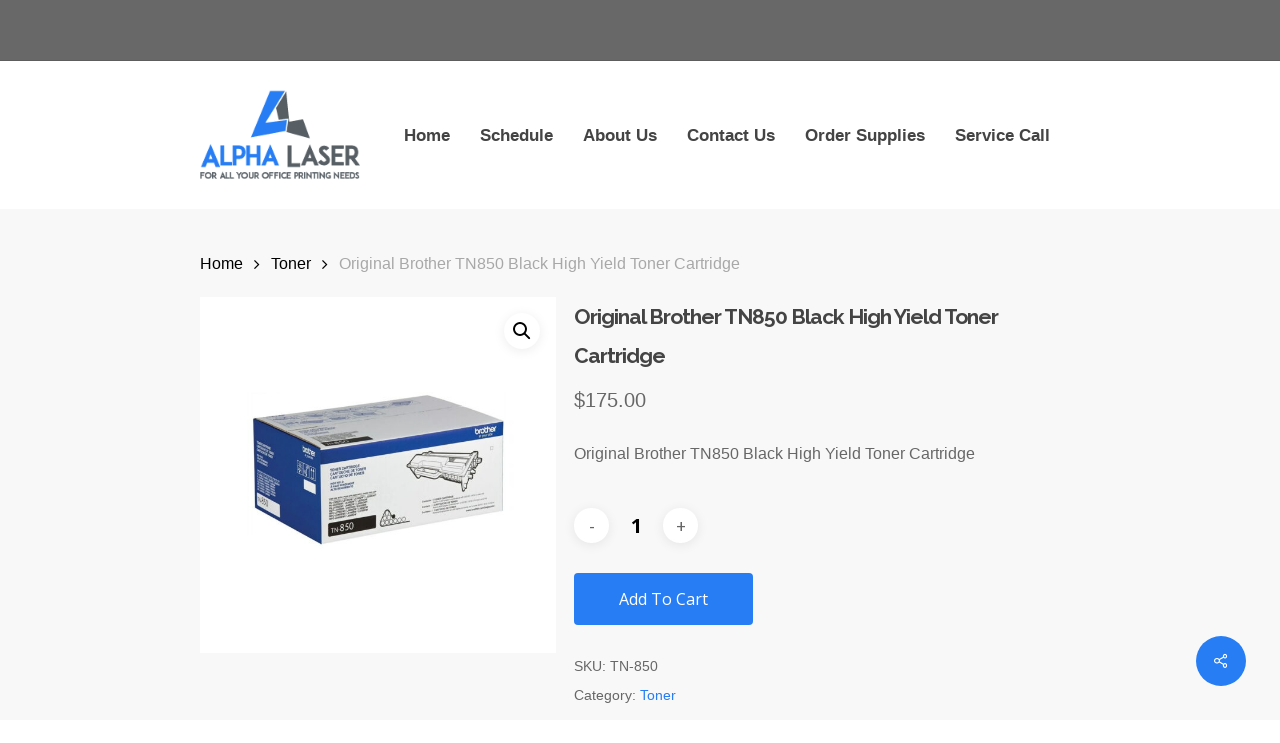

--- FILE ---
content_type: text/html; charset=UTF-8
request_url: https://alphalaser.ca/product/original-brother-tn850-black-high-yield-toner-cartridge/
body_size: 16731
content:
<!doctype html>
<html lang="en-US" class="no-js">
<head>
	<meta charset="UTF-8">
	<meta name="viewport" content="width=device-width, initial-scale=1, maximum-scale=1, user-scalable=0" /><meta name='robots' content='index, follow, max-image-preview:large, max-snippet:-1, max-video-preview:-1' />
<script>window._wca = window._wca || [];</script>

	<!-- This site is optimized with the Yoast SEO plugin v23.1 - https://yoast.com/wordpress/plugins/seo/ -->
	<title>Original Brother TN850 Black High Yield Toner Cartridge - Alpha Laser</title>
	<link rel="canonical" href="https://alphalaser.ca/product/original-brother-tn850-black-high-yield-toner-cartridge/" />
	<meta property="og:locale" content="en_US" />
	<meta property="og:type" content="article" />
	<meta property="og:title" content="Original Brother TN850 Black High Yield Toner Cartridge - Alpha Laser" />
	<meta property="og:description" content="Original Brother TN850 Black High Yield Toner Cartridge" />
	<meta property="og:url" content="https://alphalaser.ca/product/original-brother-tn850-black-high-yield-toner-cartridge/" />
	<meta property="og:site_name" content="Alpha Laser" />
	<meta property="article:modified_time" content="2021-03-10T16:17:10+00:00" />
	<meta property="og:image" content="https://alphalaser.ca/wp/wp-content/uploads/2021/01/TN-850.jpg" />
	<meta property="og:image:width" content="1400" />
	<meta property="og:image:height" content="1400" />
	<meta property="og:image:type" content="image/jpeg" />
	<meta name="twitter:card" content="summary_large_image" />
	<script type="application/ld+json" class="yoast-schema-graph">{"@context":"https://schema.org","@graph":[{"@type":"WebPage","@id":"https://alphalaser.ca/product/original-brother-tn850-black-high-yield-toner-cartridge/","url":"https://alphalaser.ca/product/original-brother-tn850-black-high-yield-toner-cartridge/","name":"Original Brother TN850 Black High Yield Toner Cartridge - Alpha Laser","isPartOf":{"@id":"https://alphalaser.ca/#website"},"primaryImageOfPage":{"@id":"https://alphalaser.ca/product/original-brother-tn850-black-high-yield-toner-cartridge/#primaryimage"},"image":{"@id":"https://alphalaser.ca/product/original-brother-tn850-black-high-yield-toner-cartridge/#primaryimage"},"thumbnailUrl":"https://alphalaser.ca/wp/wp-content/uploads/2021/01/TN-850.jpg","datePublished":"2021-01-16T20:37:21+00:00","dateModified":"2021-03-10T16:17:10+00:00","breadcrumb":{"@id":"https://alphalaser.ca/product/original-brother-tn850-black-high-yield-toner-cartridge/#breadcrumb"},"inLanguage":"en-US","potentialAction":[{"@type":"ReadAction","target":["https://alphalaser.ca/product/original-brother-tn850-black-high-yield-toner-cartridge/"]}]},{"@type":"ImageObject","inLanguage":"en-US","@id":"https://alphalaser.ca/product/original-brother-tn850-black-high-yield-toner-cartridge/#primaryimage","url":"https://alphalaser.ca/wp/wp-content/uploads/2021/01/TN-850.jpg","contentUrl":"https://alphalaser.ca/wp/wp-content/uploads/2021/01/TN-850.jpg","width":1400,"height":1400},{"@type":"BreadcrumbList","@id":"https://alphalaser.ca/product/original-brother-tn850-black-high-yield-toner-cartridge/#breadcrumb","itemListElement":[{"@type":"ListItem","position":1,"name":"Home","item":"https://alphalaser.ca/"},{"@type":"ListItem","position":2,"name":"Shop","item":"https://alphalaser.ca/shop/"},{"@type":"ListItem","position":3,"name":"Original Brother TN850 Black High Yield Toner Cartridge"}]},{"@type":"WebSite","@id":"https://alphalaser.ca/#website","url":"https://alphalaser.ca/","name":"Alpha Laser","description":"For all your office printing needs.","potentialAction":[{"@type":"SearchAction","target":{"@type":"EntryPoint","urlTemplate":"https://alphalaser.ca/?s={search_term_string}"},"query-input":"required name=search_term_string"}],"inLanguage":"en-US"}]}</script>
	<!-- / Yoast SEO plugin. -->


<link rel='dns-prefetch' href='//stats.wp.com' />
<link rel='dns-prefetch' href='//fonts.googleapis.com' />
<link rel="alternate" type="application/rss+xml" title="Alpha Laser &raquo; Feed" href="https://alphalaser.ca/feed/" />
<link rel="alternate" type="application/rss+xml" title="Alpha Laser &raquo; Comments Feed" href="https://alphalaser.ca/comments/feed/" />
<script type="text/javascript">
/* <![CDATA[ */
window._wpemojiSettings = {"baseUrl":"https:\/\/s.w.org\/images\/core\/emoji\/15.0.3\/72x72\/","ext":".png","svgUrl":"https:\/\/s.w.org\/images\/core\/emoji\/15.0.3\/svg\/","svgExt":".svg","source":{"concatemoji":"https:\/\/alphalaser.ca\/wp\/wp-includes\/js\/wp-emoji-release.min.js?ver=6.6.4"}};
/*! This file is auto-generated */
!function(i,n){var o,s,e;function c(e){try{var t={supportTests:e,timestamp:(new Date).valueOf()};sessionStorage.setItem(o,JSON.stringify(t))}catch(e){}}function p(e,t,n){e.clearRect(0,0,e.canvas.width,e.canvas.height),e.fillText(t,0,0);var t=new Uint32Array(e.getImageData(0,0,e.canvas.width,e.canvas.height).data),r=(e.clearRect(0,0,e.canvas.width,e.canvas.height),e.fillText(n,0,0),new Uint32Array(e.getImageData(0,0,e.canvas.width,e.canvas.height).data));return t.every(function(e,t){return e===r[t]})}function u(e,t,n){switch(t){case"flag":return n(e,"\ud83c\udff3\ufe0f\u200d\u26a7\ufe0f","\ud83c\udff3\ufe0f\u200b\u26a7\ufe0f")?!1:!n(e,"\ud83c\uddfa\ud83c\uddf3","\ud83c\uddfa\u200b\ud83c\uddf3")&&!n(e,"\ud83c\udff4\udb40\udc67\udb40\udc62\udb40\udc65\udb40\udc6e\udb40\udc67\udb40\udc7f","\ud83c\udff4\u200b\udb40\udc67\u200b\udb40\udc62\u200b\udb40\udc65\u200b\udb40\udc6e\u200b\udb40\udc67\u200b\udb40\udc7f");case"emoji":return!n(e,"\ud83d\udc26\u200d\u2b1b","\ud83d\udc26\u200b\u2b1b")}return!1}function f(e,t,n){var r="undefined"!=typeof WorkerGlobalScope&&self instanceof WorkerGlobalScope?new OffscreenCanvas(300,150):i.createElement("canvas"),a=r.getContext("2d",{willReadFrequently:!0}),o=(a.textBaseline="top",a.font="600 32px Arial",{});return e.forEach(function(e){o[e]=t(a,e,n)}),o}function t(e){var t=i.createElement("script");t.src=e,t.defer=!0,i.head.appendChild(t)}"undefined"!=typeof Promise&&(o="wpEmojiSettingsSupports",s=["flag","emoji"],n.supports={everything:!0,everythingExceptFlag:!0},e=new Promise(function(e){i.addEventListener("DOMContentLoaded",e,{once:!0})}),new Promise(function(t){var n=function(){try{var e=JSON.parse(sessionStorage.getItem(o));if("object"==typeof e&&"number"==typeof e.timestamp&&(new Date).valueOf()<e.timestamp+604800&&"object"==typeof e.supportTests)return e.supportTests}catch(e){}return null}();if(!n){if("undefined"!=typeof Worker&&"undefined"!=typeof OffscreenCanvas&&"undefined"!=typeof URL&&URL.createObjectURL&&"undefined"!=typeof Blob)try{var e="postMessage("+f.toString()+"("+[JSON.stringify(s),u.toString(),p.toString()].join(",")+"));",r=new Blob([e],{type:"text/javascript"}),a=new Worker(URL.createObjectURL(r),{name:"wpTestEmojiSupports"});return void(a.onmessage=function(e){c(n=e.data),a.terminate(),t(n)})}catch(e){}c(n=f(s,u,p))}t(n)}).then(function(e){for(var t in e)n.supports[t]=e[t],n.supports.everything=n.supports.everything&&n.supports[t],"flag"!==t&&(n.supports.everythingExceptFlag=n.supports.everythingExceptFlag&&n.supports[t]);n.supports.everythingExceptFlag=n.supports.everythingExceptFlag&&!n.supports.flag,n.DOMReady=!1,n.readyCallback=function(){n.DOMReady=!0}}).then(function(){return e}).then(function(){var e;n.supports.everything||(n.readyCallback(),(e=n.source||{}).concatemoji?t(e.concatemoji):e.wpemoji&&e.twemoji&&(t(e.twemoji),t(e.wpemoji)))}))}((window,document),window._wpemojiSettings);
/* ]]> */
</script>
<style id='wp-emoji-styles-inline-css' type='text/css'>

	img.wp-smiley, img.emoji {
		display: inline !important;
		border: none !important;
		box-shadow: none !important;
		height: 1em !important;
		width: 1em !important;
		margin: 0 0.07em !important;
		vertical-align: -0.1em !important;
		background: none !important;
		padding: 0 !important;
	}
</style>
<link rel='stylesheet' id='wp-block-library-css' href='https://alphalaser.ca/wp/wp-includes/css/dist/block-library/style.min.css?ver=6.6.4' type='text/css' media='all' />
<link rel='stylesheet' id='mediaelement-css' href='https://alphalaser.ca/wp/wp-includes/js/mediaelement/mediaelementplayer-legacy.min.css?ver=4.2.17' type='text/css' media='all' />
<link rel='stylesheet' id='wp-mediaelement-css' href='https://alphalaser.ca/wp/wp-includes/js/mediaelement/wp-mediaelement.min.css?ver=6.6.4' type='text/css' media='all' />
<style id='wp-mediaelement-inline-css' type='text/css'>
body .mejs-container .mejs-controls >.mejs-horizontal-volume-slider{height:26px;width:56px;position:relative;display:block;float:left;}.mejs-controls .mejs-horizontal-volume-slider .mejs-horizontal-volume-total{background:rgba(255,255,255,.33)}.mejs-controls .mejs-button button:focus{outline:none}body[data-button-style*="_rounded"] .mejs-button>button,body[data-button-style^="rounded"] .mejs-controls .mejs-pause button,body .mejs-controls .mejs-pause{border-radius:0!important;}video,audio{visibility:hidden}.mejs-controls .mejs-time-rail .mejs-time-loaded{background-color:rgba(255,255,255,0.3)!important}.mejs-video .mejs-controls .mejs-time-rail{padding-top:12px}.mejs-audio .mejs-controls .mejs-time-rail{padding-top:11px}.mejs-video .mejs-controls .mejs-time-rail .mejs-time-current,.mejs-video .mejs-controls .mejs-time-rail span,.mejs-video .mejs-controls .mejs-time-rail a,.mejs-video .mejs-controls .mejs-time-rail .mejs-time-loaded{height:8px}.mejs-audio .mejs-controls .mejs-time-rail .mejs-time-current,.mejs-audio .mejs-controls .mejs-time-rail span,.mejs-audio .mejs-controls .mejs-time-rail a,.mejs-audio .mejs-controls .mejs-time-rail .mejs-time-loaded{height:8px}#ajax-content-wrap .mejs-container{background-color:transparent;background-image:none!important}.wp-video{margin-bottom:20px;}.wp-video,.mejs-container .mejs-poster img{max-width:none!important;width:100%!important}.wp-video-shortcode.mejs-container .mejs-poster img{visibility:hidden;display:block;margin-bottom:0;}.mejs-container-fullscreen .mejs-poster img{height:100%!important}body .mejs-poster{background-size:cover}body .mejs-container .mejs-controls .mejs-time{opacity:0.8;}body .mejs-controls button{transition:opacity 0.15s ease}body .mejs-controls button:hover,.mejs-controls .mejs-fullscreen-button:hover button{opacity:0.8}#ajax-content-wrap .mejs-controls .mejs-time-rail .mejs-time-total{background-color:rgba(255,255,255,0.25)}.mejs-controls .mejs-horizontal-volume-slider .mejs-horizontal-volume-current{background:transparent!important}body .mejs-controls .mejs-button button{font-size:18px;color:#fff;width:auto;position:relative;display:inline-block;}body .mejs-controls .mejs-button:not(.mejs-replay) button{background-image:none}body .mejs-controls .mejs-button.mejs-replay button{width:20px;}body .mejs-controls button:before{text-decoration:inherit;display:inline-block;speak:none}body .mejs-controls .mejs-play button:before{content:"\e052"}body .mejs-controls .mejs-mute button:before{content:"\e098"}body .mejs-controls .mejs-unmute button:before{content:"\e099"}body .mejs-controls .mejs-fullscreen-button button:before{content:"\e110";font-size:17px}body .mejs-controls .mejs-fullscreen-button.mejs-unfullscreen button:before{content:"\e111"}body .mejs-button.mejs-volume-button{margin-left:5px}body .mejs-controls .mejs-pause{top:2px;left:2px;position:relative;}body .mejs-controls .mejs-pause button{border-left:3px solid #fff;border-right:3px solid #fff;width:9px;height:12px;right:3px;top:2px}#ajax-content-wrap .mejs-container.mejs-audio{height:44px!important;background-color:rgba(0,0,0,1)}#ajax-content-wrap .mejs-container.mejs-audio .mejs-playpause-button{margin-left:0;}body .mejs-container.mejs-audio .mejs-controls{height:42px}body .mejs-container:not(.mejs-audio) .mejs-controls:before{background:linear-gradient(rgba(255,255,255,0) -2%,rgba(0,0,0,0) 35%,rgba(0,0,0,0.04) 44%,rgba(0,0,0,0.8) 100%,rgba(0,0,0,0.6) 100%);position:absolute;bottom:0;left:0;width:100%;height:400%;z-index:11;border-radius:4px;content:" "}body .mfp-wrap .mfp-content .mejs-container:not(.mejs-audio) .mejs-controls:before{border-radius:0;}body .mejs-container .mejs-controls >*{z-index:100;position:relative}body .mejs-container .mejs-controls{background:none!important;height:50px}#ajax-content-wrap .mejs-playpause-button{margin-left:20px}#ajax-content-wrap .mejs-fullscreen-button{margin-right:20px}body .mejs-video .mejs-controls .mejs-time-rail .mejs-time-float{color:#fff;border:none;background-color:transparent}body .mejs-controls .mejs-time-rail .mejs-time-float-corner{border-color:transparent transparent}body .mejs-audio .mejs-controls .mejs-time-rail .mejs-time-float{border:none;background-color:#fff;height:15px;box-shadow:0 2px 12px rgba(0,0,0,0.25)}
</style>
<style id='jetpack-sharing-buttons-style-inline-css' type='text/css'>
.jetpack-sharing-buttons__services-list{display:flex;flex-direction:row;flex-wrap:wrap;gap:0;list-style-type:none;margin:5px;padding:0}.jetpack-sharing-buttons__services-list.has-small-icon-size{font-size:12px}.jetpack-sharing-buttons__services-list.has-normal-icon-size{font-size:16px}.jetpack-sharing-buttons__services-list.has-large-icon-size{font-size:24px}.jetpack-sharing-buttons__services-list.has-huge-icon-size{font-size:36px}@media print{.jetpack-sharing-buttons__services-list{display:none!important}}.editor-styles-wrapper .wp-block-jetpack-sharing-buttons{gap:0;padding-inline-start:0}ul.jetpack-sharing-buttons__services-list.has-background{padding:1.25em 2.375em}
</style>
<style id='global-styles-inline-css' type='text/css'>
:root{--wp--preset--aspect-ratio--square: 1;--wp--preset--aspect-ratio--4-3: 4/3;--wp--preset--aspect-ratio--3-4: 3/4;--wp--preset--aspect-ratio--3-2: 3/2;--wp--preset--aspect-ratio--2-3: 2/3;--wp--preset--aspect-ratio--16-9: 16/9;--wp--preset--aspect-ratio--9-16: 9/16;--wp--preset--color--black: #000000;--wp--preset--color--cyan-bluish-gray: #abb8c3;--wp--preset--color--white: #ffffff;--wp--preset--color--pale-pink: #f78da7;--wp--preset--color--vivid-red: #cf2e2e;--wp--preset--color--luminous-vivid-orange: #ff6900;--wp--preset--color--luminous-vivid-amber: #fcb900;--wp--preset--color--light-green-cyan: #7bdcb5;--wp--preset--color--vivid-green-cyan: #00d084;--wp--preset--color--pale-cyan-blue: #8ed1fc;--wp--preset--color--vivid-cyan-blue: #0693e3;--wp--preset--color--vivid-purple: #9b51e0;--wp--preset--gradient--vivid-cyan-blue-to-vivid-purple: linear-gradient(135deg,rgba(6,147,227,1) 0%,rgb(155,81,224) 100%);--wp--preset--gradient--light-green-cyan-to-vivid-green-cyan: linear-gradient(135deg,rgb(122,220,180) 0%,rgb(0,208,130) 100%);--wp--preset--gradient--luminous-vivid-amber-to-luminous-vivid-orange: linear-gradient(135deg,rgba(252,185,0,1) 0%,rgba(255,105,0,1) 100%);--wp--preset--gradient--luminous-vivid-orange-to-vivid-red: linear-gradient(135deg,rgba(255,105,0,1) 0%,rgb(207,46,46) 100%);--wp--preset--gradient--very-light-gray-to-cyan-bluish-gray: linear-gradient(135deg,rgb(238,238,238) 0%,rgb(169,184,195) 100%);--wp--preset--gradient--cool-to-warm-spectrum: linear-gradient(135deg,rgb(74,234,220) 0%,rgb(151,120,209) 20%,rgb(207,42,186) 40%,rgb(238,44,130) 60%,rgb(251,105,98) 80%,rgb(254,248,76) 100%);--wp--preset--gradient--blush-light-purple: linear-gradient(135deg,rgb(255,206,236) 0%,rgb(152,150,240) 100%);--wp--preset--gradient--blush-bordeaux: linear-gradient(135deg,rgb(254,205,165) 0%,rgb(254,45,45) 50%,rgb(107,0,62) 100%);--wp--preset--gradient--luminous-dusk: linear-gradient(135deg,rgb(255,203,112) 0%,rgb(199,81,192) 50%,rgb(65,88,208) 100%);--wp--preset--gradient--pale-ocean: linear-gradient(135deg,rgb(255,245,203) 0%,rgb(182,227,212) 50%,rgb(51,167,181) 100%);--wp--preset--gradient--electric-grass: linear-gradient(135deg,rgb(202,248,128) 0%,rgb(113,206,126) 100%);--wp--preset--gradient--midnight: linear-gradient(135deg,rgb(2,3,129) 0%,rgb(40,116,252) 100%);--wp--preset--font-size--small: 13px;--wp--preset--font-size--medium: 20px;--wp--preset--font-size--large: 36px;--wp--preset--font-size--x-large: 42px;--wp--preset--spacing--20: 0.44rem;--wp--preset--spacing--30: 0.67rem;--wp--preset--spacing--40: 1rem;--wp--preset--spacing--50: 1.5rem;--wp--preset--spacing--60: 2.25rem;--wp--preset--spacing--70: 3.38rem;--wp--preset--spacing--80: 5.06rem;--wp--preset--shadow--natural: 6px 6px 9px rgba(0, 0, 0, 0.2);--wp--preset--shadow--deep: 12px 12px 50px rgba(0, 0, 0, 0.4);--wp--preset--shadow--sharp: 6px 6px 0px rgba(0, 0, 0, 0.2);--wp--preset--shadow--outlined: 6px 6px 0px -3px rgba(255, 255, 255, 1), 6px 6px rgba(0, 0, 0, 1);--wp--preset--shadow--crisp: 6px 6px 0px rgba(0, 0, 0, 1);}:root { --wp--style--global--content-size: 1300px;--wp--style--global--wide-size: 1300px; }:where(body) { margin: 0; }.wp-site-blocks > .alignleft { float: left; margin-right: 2em; }.wp-site-blocks > .alignright { float: right; margin-left: 2em; }.wp-site-blocks > .aligncenter { justify-content: center; margin-left: auto; margin-right: auto; }:where(.is-layout-flex){gap: 0.5em;}:where(.is-layout-grid){gap: 0.5em;}.is-layout-flow > .alignleft{float: left;margin-inline-start: 0;margin-inline-end: 2em;}.is-layout-flow > .alignright{float: right;margin-inline-start: 2em;margin-inline-end: 0;}.is-layout-flow > .aligncenter{margin-left: auto !important;margin-right: auto !important;}.is-layout-constrained > .alignleft{float: left;margin-inline-start: 0;margin-inline-end: 2em;}.is-layout-constrained > .alignright{float: right;margin-inline-start: 2em;margin-inline-end: 0;}.is-layout-constrained > .aligncenter{margin-left: auto !important;margin-right: auto !important;}.is-layout-constrained > :where(:not(.alignleft):not(.alignright):not(.alignfull)){max-width: var(--wp--style--global--content-size);margin-left: auto !important;margin-right: auto !important;}.is-layout-constrained > .alignwide{max-width: var(--wp--style--global--wide-size);}body .is-layout-flex{display: flex;}.is-layout-flex{flex-wrap: wrap;align-items: center;}.is-layout-flex > :is(*, div){margin: 0;}body .is-layout-grid{display: grid;}.is-layout-grid > :is(*, div){margin: 0;}body{padding-top: 0px;padding-right: 0px;padding-bottom: 0px;padding-left: 0px;}:root :where(.wp-element-button, .wp-block-button__link){background-color: #32373c;border-width: 0;color: #fff;font-family: inherit;font-size: inherit;line-height: inherit;padding: calc(0.667em + 2px) calc(1.333em + 2px);text-decoration: none;}.has-black-color{color: var(--wp--preset--color--black) !important;}.has-cyan-bluish-gray-color{color: var(--wp--preset--color--cyan-bluish-gray) !important;}.has-white-color{color: var(--wp--preset--color--white) !important;}.has-pale-pink-color{color: var(--wp--preset--color--pale-pink) !important;}.has-vivid-red-color{color: var(--wp--preset--color--vivid-red) !important;}.has-luminous-vivid-orange-color{color: var(--wp--preset--color--luminous-vivid-orange) !important;}.has-luminous-vivid-amber-color{color: var(--wp--preset--color--luminous-vivid-amber) !important;}.has-light-green-cyan-color{color: var(--wp--preset--color--light-green-cyan) !important;}.has-vivid-green-cyan-color{color: var(--wp--preset--color--vivid-green-cyan) !important;}.has-pale-cyan-blue-color{color: var(--wp--preset--color--pale-cyan-blue) !important;}.has-vivid-cyan-blue-color{color: var(--wp--preset--color--vivid-cyan-blue) !important;}.has-vivid-purple-color{color: var(--wp--preset--color--vivid-purple) !important;}.has-black-background-color{background-color: var(--wp--preset--color--black) !important;}.has-cyan-bluish-gray-background-color{background-color: var(--wp--preset--color--cyan-bluish-gray) !important;}.has-white-background-color{background-color: var(--wp--preset--color--white) !important;}.has-pale-pink-background-color{background-color: var(--wp--preset--color--pale-pink) !important;}.has-vivid-red-background-color{background-color: var(--wp--preset--color--vivid-red) !important;}.has-luminous-vivid-orange-background-color{background-color: var(--wp--preset--color--luminous-vivid-orange) !important;}.has-luminous-vivid-amber-background-color{background-color: var(--wp--preset--color--luminous-vivid-amber) !important;}.has-light-green-cyan-background-color{background-color: var(--wp--preset--color--light-green-cyan) !important;}.has-vivid-green-cyan-background-color{background-color: var(--wp--preset--color--vivid-green-cyan) !important;}.has-pale-cyan-blue-background-color{background-color: var(--wp--preset--color--pale-cyan-blue) !important;}.has-vivid-cyan-blue-background-color{background-color: var(--wp--preset--color--vivid-cyan-blue) !important;}.has-vivid-purple-background-color{background-color: var(--wp--preset--color--vivid-purple) !important;}.has-black-border-color{border-color: var(--wp--preset--color--black) !important;}.has-cyan-bluish-gray-border-color{border-color: var(--wp--preset--color--cyan-bluish-gray) !important;}.has-white-border-color{border-color: var(--wp--preset--color--white) !important;}.has-pale-pink-border-color{border-color: var(--wp--preset--color--pale-pink) !important;}.has-vivid-red-border-color{border-color: var(--wp--preset--color--vivid-red) !important;}.has-luminous-vivid-orange-border-color{border-color: var(--wp--preset--color--luminous-vivid-orange) !important;}.has-luminous-vivid-amber-border-color{border-color: var(--wp--preset--color--luminous-vivid-amber) !important;}.has-light-green-cyan-border-color{border-color: var(--wp--preset--color--light-green-cyan) !important;}.has-vivid-green-cyan-border-color{border-color: var(--wp--preset--color--vivid-green-cyan) !important;}.has-pale-cyan-blue-border-color{border-color: var(--wp--preset--color--pale-cyan-blue) !important;}.has-vivid-cyan-blue-border-color{border-color: var(--wp--preset--color--vivid-cyan-blue) !important;}.has-vivid-purple-border-color{border-color: var(--wp--preset--color--vivid-purple) !important;}.has-vivid-cyan-blue-to-vivid-purple-gradient-background{background: var(--wp--preset--gradient--vivid-cyan-blue-to-vivid-purple) !important;}.has-light-green-cyan-to-vivid-green-cyan-gradient-background{background: var(--wp--preset--gradient--light-green-cyan-to-vivid-green-cyan) !important;}.has-luminous-vivid-amber-to-luminous-vivid-orange-gradient-background{background: var(--wp--preset--gradient--luminous-vivid-amber-to-luminous-vivid-orange) !important;}.has-luminous-vivid-orange-to-vivid-red-gradient-background{background: var(--wp--preset--gradient--luminous-vivid-orange-to-vivid-red) !important;}.has-very-light-gray-to-cyan-bluish-gray-gradient-background{background: var(--wp--preset--gradient--very-light-gray-to-cyan-bluish-gray) !important;}.has-cool-to-warm-spectrum-gradient-background{background: var(--wp--preset--gradient--cool-to-warm-spectrum) !important;}.has-blush-light-purple-gradient-background{background: var(--wp--preset--gradient--blush-light-purple) !important;}.has-blush-bordeaux-gradient-background{background: var(--wp--preset--gradient--blush-bordeaux) !important;}.has-luminous-dusk-gradient-background{background: var(--wp--preset--gradient--luminous-dusk) !important;}.has-pale-ocean-gradient-background{background: var(--wp--preset--gradient--pale-ocean) !important;}.has-electric-grass-gradient-background{background: var(--wp--preset--gradient--electric-grass) !important;}.has-midnight-gradient-background{background: var(--wp--preset--gradient--midnight) !important;}.has-small-font-size{font-size: var(--wp--preset--font-size--small) !important;}.has-medium-font-size{font-size: var(--wp--preset--font-size--medium) !important;}.has-large-font-size{font-size: var(--wp--preset--font-size--large) !important;}.has-x-large-font-size{font-size: var(--wp--preset--font-size--x-large) !important;}
:where(.wp-block-post-template.is-layout-flex){gap: 1.25em;}:where(.wp-block-post-template.is-layout-grid){gap: 1.25em;}
:where(.wp-block-columns.is-layout-flex){gap: 2em;}:where(.wp-block-columns.is-layout-grid){gap: 2em;}
:root :where(.wp-block-pullquote){font-size: 1.5em;line-height: 1.6;}
</style>
<link rel='stylesheet' id='salient-social-css' href='https://alphalaser.ca/wp/wp-content/plugins/salient-social/css/style.css?ver=1.2.5' type='text/css' media='all' />
<style id='salient-social-inline-css' type='text/css'>

  .sharing-default-minimal .nectar-love.loved,
  body .nectar-social[data-color-override="override"].fixed > a:before, 
  body .nectar-social[data-color-override="override"].fixed .nectar-social-inner a,
  .sharing-default-minimal .nectar-social[data-color-override="override"] .nectar-social-inner a:hover,
  .nectar-social.vertical[data-color-override="override"] .nectar-social-inner a:hover {
    background-color: #267df4;
  }
  .nectar-social.hover .nectar-love.loved,
  .nectar-social.hover > .nectar-love-button a:hover,
  .nectar-social[data-color-override="override"].hover > div a:hover,
  #single-below-header .nectar-social[data-color-override="override"].hover > div a:hover,
  .nectar-social[data-color-override="override"].hover .share-btn:hover,
  .sharing-default-minimal .nectar-social[data-color-override="override"] .nectar-social-inner a {
    border-color: #267df4;
  }
  #single-below-header .nectar-social.hover .nectar-love.loved i,
  #single-below-header .nectar-social.hover[data-color-override="override"] a:hover,
  #single-below-header .nectar-social.hover[data-color-override="override"] a:hover i,
  #single-below-header .nectar-social.hover .nectar-love-button a:hover i,
  .nectar-love:hover i,
  .hover .nectar-love:hover .total_loves,
  .nectar-love.loved i,
  .nectar-social.hover .nectar-love.loved .total_loves,
  .nectar-social.hover .share-btn:hover, 
  .nectar-social[data-color-override="override"].hover .nectar-social-inner a:hover,
  .nectar-social[data-color-override="override"].hover > div:hover span,
  .sharing-default-minimal .nectar-social[data-color-override="override"] .nectar-social-inner a:not(:hover) i,
  .sharing-default-minimal .nectar-social[data-color-override="override"] .nectar-social-inner a:not(:hover) {
    color: #267df4;
  }
</style>
<link rel='stylesheet' id='wpmenucart-icons-css' href='https://alphalaser.ca/wp/wp-content/plugins/woocommerce-menu-bar-cart/assets/css/wpmenucart-icons.min.css?ver=2.14.12' type='text/css' media='all' />
<style id='wpmenucart-icons-inline-css' type='text/css'>
@font-face{font-family:WPMenuCart;src:url(https://alphalaser.ca/wp/wp-content/plugins/woocommerce-menu-bar-cart/assets/fonts/WPMenuCart.eot);src:url(https://alphalaser.ca/wp/wp-content/plugins/woocommerce-menu-bar-cart/assets/fonts/WPMenuCart.eot?#iefix) format('embedded-opentype'),url(https://alphalaser.ca/wp/wp-content/plugins/woocommerce-menu-bar-cart/assets/fonts/WPMenuCart.woff2) format('woff2'),url(https://alphalaser.ca/wp/wp-content/plugins/woocommerce-menu-bar-cart/assets/fonts/WPMenuCart.woff) format('woff'),url(https://alphalaser.ca/wp/wp-content/plugins/woocommerce-menu-bar-cart/assets/fonts/WPMenuCart.ttf) format('truetype'),url(https://alphalaser.ca/wp/wp-content/plugins/woocommerce-menu-bar-cart/assets/fonts/WPMenuCart.svg#WPMenuCart) format('svg');font-weight:400;font-style:normal;font-display:swap}
</style>
<link rel='stylesheet' id='wpmenucart-css' href='https://alphalaser.ca/wp/wp-content/plugins/woocommerce-menu-bar-cart/assets/css/wpmenucart-main.min.css?ver=2.14.12' type='text/css' media='all' />
<style id='wpmenucart-inline-css' type='text/css'>
.et-cart-info { display:none !important; } .site-header-cart { display:none !important; }
</style>
<link rel='stylesheet' id='photoswipe-css' href='https://alphalaser.ca/wp/wp-content/plugins/woocommerce/assets/css/photoswipe/photoswipe.min.css?ver=9.8.5' type='text/css' media='all' />
<link rel='stylesheet' id='photoswipe-default-skin-css' href='https://alphalaser.ca/wp/wp-content/plugins/woocommerce/assets/css/photoswipe/default-skin/default-skin.min.css?ver=9.8.5' type='text/css' media='all' />
<link rel='stylesheet' id='woocommerce-layout-css' href='https://alphalaser.ca/wp/wp-content/plugins/woocommerce/assets/css/woocommerce-layout.css?ver=9.8.5' type='text/css' media='all' />
<style id='woocommerce-layout-inline-css' type='text/css'>

	.infinite-scroll .woocommerce-pagination {
		display: none;
	}
</style>
<link rel='stylesheet' id='woocommerce-smallscreen-css' href='https://alphalaser.ca/wp/wp-content/plugins/woocommerce/assets/css/woocommerce-smallscreen.css?ver=9.8.5' type='text/css' media='only screen and (max-width: 768px)' />
<link rel='stylesheet' id='woocommerce-general-css' href='https://alphalaser.ca/wp/wp-content/plugins/woocommerce/assets/css/woocommerce.css?ver=9.8.5' type='text/css' media='all' />
<style id='woocommerce-inline-inline-css' type='text/css'>
.woocommerce form .form-row .required { visibility: visible; }
</style>
<link rel='stylesheet' id='brands-styles-css' href='https://alphalaser.ca/wp/wp-content/plugins/woocommerce/assets/css/brands.css?ver=9.8.5' type='text/css' media='all' />
<link rel='stylesheet' id='dgwt-wcas-style-css' href='https://alphalaser.ca/wp/wp-content/plugins/ajax-search-for-woocommerce/assets/css/style.min.css?ver=1.32.0' type='text/css' media='all' />
<link rel='stylesheet' id='font-awesome-css' href='https://alphalaser.ca/wp/wp-content/themes/salient/css/font-awesome-legacy.min.css?ver=4.7.1' type='text/css' media='all' />
<link rel='stylesheet' id='salient-grid-system-css' href='https://alphalaser.ca/wp/wp-content/themes/salient/css/build/grid-system.css?ver=16.2.2' type='text/css' media='all' />
<link rel='stylesheet' id='main-styles-css' href='https://alphalaser.ca/wp/wp-content/themes/salient/css/build/style.css?ver=16.2.2' type='text/css' media='all' />
<link rel='stylesheet' id='nectar-header-secondary-nav-css' href='https://alphalaser.ca/wp/wp-content/themes/salient/css/build/header/header-secondary-nav.css?ver=16.2.2' type='text/css' media='all' />
<link rel='stylesheet' id='nectar_default_font_open_sans-css' href='https://fonts.googleapis.com/css?family=Open+Sans%3A300%2C400%2C600%2C700&#038;subset=latin%2Clatin-ext' type='text/css' media='all' />
<link rel='stylesheet' id='responsive-css' href='https://alphalaser.ca/wp/wp-content/themes/salient/css/build/responsive.css?ver=16.2.2' type='text/css' media='all' />
<link rel='stylesheet' id='nectar-product-style-material-css' href='https://alphalaser.ca/wp/wp-content/themes/salient/css/build/third-party/woocommerce/product-style-material.css?ver=16.2.2' type='text/css' media='all' />
<link rel='stylesheet' id='woocommerce-css' href='https://alphalaser.ca/wp/wp-content/themes/salient/css/build/woocommerce.css?ver=16.2.2' type='text/css' media='all' />
<link rel='stylesheet' id='nectar-woocommerce-single-css' href='https://alphalaser.ca/wp/wp-content/themes/salient/css/build/third-party/woocommerce/product-single.css?ver=16.2.2' type='text/css' media='all' />
<link rel='stylesheet' id='skin-original-css' href='https://alphalaser.ca/wp/wp-content/themes/salient/css/build/skin-original.css?ver=16.2.2' type='text/css' media='all' />
<link rel='stylesheet' id='salient-wp-menu-dynamic-css' href='https://alphalaser.ca/wp/wp-content/uploads/salient/menu-dynamic.css?ver=63822' type='text/css' media='all' />
<link rel='stylesheet' id='dynamic-css-css' href='https://alphalaser.ca/wp/wp-content/themes/salient/css/salient-dynamic-styles.css?ver=20560' type='text/css' media='all' />
<style id='dynamic-css-inline-css' type='text/css'>
@media only screen and (min-width:1000px){body #ajax-content-wrap.no-scroll{min-height:calc(100vh - 182px);height:calc(100vh - 182px)!important;}}@media only screen and (min-width:1000px){#page-header-wrap.fullscreen-header,#page-header-wrap.fullscreen-header #page-header-bg,html:not(.nectar-box-roll-loaded) .nectar-box-roll > #page-header-bg.fullscreen-header,.nectar_fullscreen_zoom_recent_projects,#nectar_fullscreen_rows:not(.afterLoaded) > div{height:calc(100vh - 181px);}.wpb_row.vc_row-o-full-height.top-level,.wpb_row.vc_row-o-full-height.top-level > .col.span_12{min-height:calc(100vh - 181px);}html:not(.nectar-box-roll-loaded) .nectar-box-roll > #page-header-bg.fullscreen-header{top:182px;}.nectar-slider-wrap[data-fullscreen="true"]:not(.loaded),.nectar-slider-wrap[data-fullscreen="true"]:not(.loaded) .swiper-container{height:calc(100vh - 180px)!important;}.admin-bar .nectar-slider-wrap[data-fullscreen="true"]:not(.loaded),.admin-bar .nectar-slider-wrap[data-fullscreen="true"]:not(.loaded) .swiper-container{height:calc(100vh - 180px - 32px)!important;}}.admin-bar[class*="page-template-template-no-header"] .wpb_row.vc_row-o-full-height.top-level,.admin-bar[class*="page-template-template-no-header"] .wpb_row.vc_row-o-full-height.top-level > .col.span_12{min-height:calc(100vh - 32px);}body[class*="page-template-template-no-header"] .wpb_row.vc_row-o-full-height.top-level,body[class*="page-template-template-no-header"] .wpb_row.vc_row-o-full-height.top-level > .col.span_12{min-height:100vh;}@media only screen and (max-width:999px){.using-mobile-browser #nectar_fullscreen_rows:not(.afterLoaded):not([data-mobile-disable="on"]) > div{height:calc(100vh - 168px);}.using-mobile-browser .wpb_row.vc_row-o-full-height.top-level,.using-mobile-browser .wpb_row.vc_row-o-full-height.top-level > .col.span_12,[data-permanent-transparent="1"].using-mobile-browser .wpb_row.vc_row-o-full-height.top-level,[data-permanent-transparent="1"].using-mobile-browser .wpb_row.vc_row-o-full-height.top-level > .col.span_12{min-height:calc(100vh - 168px);}html:not(.nectar-box-roll-loaded) .nectar-box-roll > #page-header-bg.fullscreen-header,.nectar_fullscreen_zoom_recent_projects,.nectar-slider-wrap[data-fullscreen="true"]:not(.loaded),.nectar-slider-wrap[data-fullscreen="true"]:not(.loaded) .swiper-container,#nectar_fullscreen_rows:not(.afterLoaded):not([data-mobile-disable="on"]) > div{height:calc(100vh - 115px);}.wpb_row.vc_row-o-full-height.top-level,.wpb_row.vc_row-o-full-height.top-level > .col.span_12{min-height:calc(100vh - 115px);}body[data-transparent-header="false"] #ajax-content-wrap.no-scroll{min-height:calc(100vh - 115px);height:calc(100vh - 115px);}}.post-type-archive-product.woocommerce .container-wrap,.tax-product_cat.woocommerce .container-wrap{background-color:#f6f6f6;}.woocommerce.single-product #single-meta{position:relative!important;top:0!important;margin:0;left:8px;height:auto;}.woocommerce.single-product #single-meta:after{display:block;content:" ";clear:both;height:1px;}.woocommerce ul.products li.product.material,.woocommerce-page ul.products li.product.material{background-color:#ffffff;}.woocommerce ul.products li.product.minimal .product-wrap,.woocommerce ul.products li.product.minimal .background-color-expand,.woocommerce-page ul.products li.product.minimal .product-wrap,.woocommerce-page ul.products li.product.minimal .background-color-expand{background-color:#ffffff;}.screen-reader-text,.nectar-skip-to-content:not(:focus){border:0;clip:rect(1px,1px,1px,1px);clip-path:inset(50%);height:1px;margin:-1px;overflow:hidden;padding:0;position:absolute!important;width:1px;word-wrap:normal!important;}.row .col img:not([srcset]){width:auto;}.row .col img.img-with-animation.nectar-lazy:not([srcset]){width:100%;}
div#header-outer {
    box-shadow: none !important; /* to remove the box shadow from the header*/
}

.nectar-flickity.nectar-carousel.nectar-carousel:not(.masonry) .flickity-viewport{
    margin-top:-10px;
    margin-bottom:-3px;
}

.owl-theme .owl-dots {
    display: none !important;
    
}

/* corrects margin between slides */
</style>
<link rel='stylesheet' id='salient-child-style-css' href='https://alphalaser.ca/wp/wp-content/themes/salient-child/style.css?ver=16.2.2' type='text/css' media='all' />
<link rel='stylesheet' id='redux-google-fonts-salient_redux-css' href='https://fonts.googleapis.com/css?family=Raleway%3A700&#038;subset=latin&#038;ver=6.6.4' type='text/css' media='all' />
<script type="text/javascript" src="https://alphalaser.ca/wp/wp-includes/js/jquery/jquery.min.js?ver=3.7.1" id="jquery-core-js"></script>
<script type="text/javascript" src="https://alphalaser.ca/wp/wp-includes/js/jquery/jquery-migrate.min.js?ver=3.4.1" id="jquery-migrate-js"></script>
<script type="text/javascript" src="https://alphalaser.ca/wp/wp-content/plugins/woocommerce/assets/js/jquery-blockui/jquery.blockUI.min.js?ver=2.7.0-wc.9.8.5" id="jquery-blockui-js" defer="defer" data-wp-strategy="defer"></script>
<script type="text/javascript" id="wc-add-to-cart-js-extra">
/* <![CDATA[ */
var wc_add_to_cart_params = {"ajax_url":"\/wp\/wp-admin\/admin-ajax.php","wc_ajax_url":"\/?wc-ajax=%%endpoint%%","i18n_view_cart":"View cart","cart_url":"https:\/\/alphalaser.ca\/cart\/","is_cart":"","cart_redirect_after_add":"no"};
/* ]]> */
</script>
<script type="text/javascript" src="https://alphalaser.ca/wp/wp-content/plugins/woocommerce/assets/js/frontend/add-to-cart.min.js?ver=9.8.5" id="wc-add-to-cart-js" defer="defer" data-wp-strategy="defer"></script>
<script type="text/javascript" src="https://alphalaser.ca/wp/wp-content/plugins/woocommerce/assets/js/zoom/jquery.zoom.min.js?ver=1.7.21-wc.9.8.5" id="zoom-js" defer="defer" data-wp-strategy="defer"></script>
<script type="text/javascript" src="https://alphalaser.ca/wp/wp-content/plugins/woocommerce/assets/js/photoswipe/photoswipe.min.js?ver=4.1.1-wc.9.8.5" id="photoswipe-js" defer="defer" data-wp-strategy="defer"></script>
<script type="text/javascript" src="https://alphalaser.ca/wp/wp-content/plugins/woocommerce/assets/js/photoswipe/photoswipe-ui-default.min.js?ver=4.1.1-wc.9.8.5" id="photoswipe-ui-default-js" defer="defer" data-wp-strategy="defer"></script>
<script type="text/javascript" id="wc-single-product-js-extra">
/* <![CDATA[ */
var wc_single_product_params = {"i18n_required_rating_text":"Please select a rating","i18n_rating_options":["1 of 5 stars","2 of 5 stars","3 of 5 stars","4 of 5 stars","5 of 5 stars"],"i18n_product_gallery_trigger_text":"View full-screen image gallery","review_rating_required":"yes","flexslider":{"rtl":false,"animation":"slide","smoothHeight":true,"directionNav":false,"controlNav":"thumbnails","slideshow":false,"animationSpeed":500,"animationLoop":false,"allowOneSlide":false},"zoom_enabled":"1","zoom_options":[],"photoswipe_enabled":"1","photoswipe_options":{"shareEl":false,"closeOnScroll":false,"history":false,"hideAnimationDuration":0,"showAnimationDuration":0},"flexslider_enabled":""};
/* ]]> */
</script>
<script type="text/javascript" src="https://alphalaser.ca/wp/wp-content/plugins/woocommerce/assets/js/frontend/single-product.min.js?ver=9.8.5" id="wc-single-product-js" defer="defer" data-wp-strategy="defer"></script>
<script type="text/javascript" src="https://alphalaser.ca/wp/wp-content/plugins/woocommerce/assets/js/js-cookie/js.cookie.min.js?ver=2.1.4-wc.9.8.5" id="js-cookie-js" defer="defer" data-wp-strategy="defer"></script>
<script type="text/javascript" id="woocommerce-js-extra">
/* <![CDATA[ */
var woocommerce_params = {"ajax_url":"\/wp\/wp-admin\/admin-ajax.php","wc_ajax_url":"\/?wc-ajax=%%endpoint%%","i18n_password_show":"Show password","i18n_password_hide":"Hide password"};
/* ]]> */
</script>
<script type="text/javascript" src="https://alphalaser.ca/wp/wp-content/plugins/woocommerce/assets/js/frontend/woocommerce.min.js?ver=9.8.5" id="woocommerce-js" defer="defer" data-wp-strategy="defer"></script>
<script type="text/javascript" src="https://stats.wp.com/s-202547.js" id="woocommerce-analytics-js" defer="defer" data-wp-strategy="defer"></script>
<script></script><link rel="https://api.w.org/" href="https://alphalaser.ca/wp-json/" /><link rel="alternate" title="JSON" type="application/json" href="https://alphalaser.ca/wp-json/wp/v2/product/2345" /><link rel="EditURI" type="application/rsd+xml" title="RSD" href="https://alphalaser.ca/wp/xmlrpc.php?rsd" />
<meta name="generator" content="WordPress 6.6.4" />
<meta name="generator" content="WooCommerce 9.8.5" />
<link rel='shortlink' href='https://alphalaser.ca/?p=2345' />
<link rel="alternate" title="oEmbed (JSON)" type="application/json+oembed" href="https://alphalaser.ca/wp-json/oembed/1.0/embed?url=https%3A%2F%2Falphalaser.ca%2Fproduct%2Foriginal-brother-tn850-black-high-yield-toner-cartridge%2F" />
<link rel="alternate" title="oEmbed (XML)" type="text/xml+oembed" href="https://alphalaser.ca/wp-json/oembed/1.0/embed?url=https%3A%2F%2Falphalaser.ca%2Fproduct%2Foriginal-brother-tn850-black-high-yield-toner-cartridge%2F&#038;format=xml" />
	<style>img#wpstats{display:none}</style>
				<style>
			.dgwt-wcas-ico-magnifier,.dgwt-wcas-ico-magnifier-handler{max-width:20px}.dgwt-wcas-search-wrapp{max-width:1500px}.dgwt-wcas-search-wrapp .dgwt-wcas-sf-wrapp input[type=search].dgwt-wcas-search-input,.dgwt-wcas-search-wrapp .dgwt-wcas-sf-wrapp input[type=search].dgwt-wcas-search-input:hover,.dgwt-wcas-search-wrapp .dgwt-wcas-sf-wrapp input[type=search].dgwt-wcas-search-input:focus{background-color:#fff}		</style>
		<script type="text/javascript"> var root = document.getElementsByTagName( "html" )[0]; root.setAttribute( "class", "js" ); </script>	<noscript><style>.woocommerce-product-gallery{ opacity: 1 !important; }</style></noscript>
	<style type="text/css">.recentcomments a{display:inline !important;padding:0 !important;margin:0 !important;}</style><meta name="generator" content="Powered by WPBakery Page Builder - drag and drop page builder for WordPress."/>
<link rel="icon" href="https://alphalaser.ca/wp/wp-content/uploads/2020/11/cropped-alpha-laser-emblem-600-1-32x32.png" sizes="32x32" />
<link rel="icon" href="https://alphalaser.ca/wp/wp-content/uploads/2020/11/cropped-alpha-laser-emblem-600-1-192x192.png" sizes="192x192" />
<link rel="apple-touch-icon" href="https://alphalaser.ca/wp/wp-content/uploads/2020/11/cropped-alpha-laser-emblem-600-1-180x180.png" />
<meta name="msapplication-TileImage" content="https://alphalaser.ca/wp/wp-content/uploads/2020/11/cropped-alpha-laser-emblem-600-1-270x270.png" />
		<style type="text/css" id="wp-custom-css">
			

/*remove the popup hover when mouse hovers over the shopping cart*/
.widget_shopping_cart_content {
	display: none!important;
}

/*custom shopping cart*/
.icon-salient-cart:before {
		content: url('https://alphalaser.ca/wp/wp-content/uploads/2020/12/emptyBig.png')!important;
		background-image: url('https://alphalaser.ca/wp/wp-content/uploads/2020/11/cartLogoSmall.png')!important;
		background-size: 60%;
    background-repeat: no-repeat;
  	padding-top: 140%;
		float: left;
    margin: 0 0 0em -100%; 
}

/*font when searching*/
.woocommerce ul.products li.product .woocommerce-loop-product__title {
  font-size: 16px !important;
	font-family: Arial;
	font-weight: 400
}

/*font of the price of product cataloge*/
.woocommerce ul.products li.product .woocommerce-Price-amount {
	font-size: 17px;
	font-family: Arial;
	font-weight: 700;
	color: #14457F;
}

/*size of the product title in cataloge*/
.woocommerce ul.products li.product .woocommerce-loop-product__title {
	font-size:15px !important;
}

/*search result title*/
.post-type-archive-product .page-title {
  font-size: 20px;
	color: #444444;
	font-family: Arial;
	font-weight: 700;
}
/*product page title size*/
.product_title.entry-title {
    font-size: 21px !important;
}
/*product page price size*/
.price {
	font-size: 20px !important;
}

/*schedual text*/
#text-10 {
	text-align: right;
	padding-right:3%;
	line-height:1.5;
	font-size: 97%;
	
}

/*payment*/
#media_image-3 {
	text-align: right;
}

/*bottom alpha laser logo*/
#media_image-4 {
	padding-top: 50px;
	
}

/*secondary nav font size*/
body #header-secondary-outer nav >ul >li >a { 
    font-size:16px!important;
 }

.registerPageTitle {
	font-size: 28px;
	font-weight: 700;
	color: #444444;
}
.container {
    min-height: 60px !important;
}
/*
.freeShipping {
	/*visibility:hidden;
	pointer-events: none;
  cursor: default;
	background-image: url('https://alphalaser.ca/wp/wp-content/uploads/2021/02/freeShippingLogo2.png');
	background-size:90%;
	background-repeat: no-repeat;
	background-position: left;
	padding-right:100px;
	margin: 0 8% 8% 0;
}*/

/*secondary nav menu classes*/
.searchBar {
	padding-right: 150px;
	min-width: 701px;
	padding-top: 10px;
}
.openAccount {
	padding-top: 15px;
}
.myOrders {
	padding-top: 15px;
}

.signIn {
	padding-top: 15px;
}

.cart {
	padding-top: 15px;
}

.shop {
	padding-top: 15px;
}


.unclickable > a {
	pointer-events: none;
	font-size: 35px;
}


		</style>
		<noscript><style> .wpb_animate_when_almost_visible { opacity: 1; }</style></noscript></head><body class="product-template-default single single-product postid-2345 theme-salient woocommerce woocommerce-page woocommerce-no-js original wpb-js-composer js-comp-ver-7.6 vc_responsive" data-footer-reveal="false" data-footer-reveal-shadow="none" data-header-format="default" data-body-border="off" data-boxed-style="" data-header-breakpoint="1000" data-dropdown-style="minimal" data-cae="linear" data-cad="650" data-megamenu-width="contained" data-aie="none" data-ls="magnific" data-apte="standard" data-hhun="0" data-fancy-form-rcs="default" data-form-style="default" data-form-submit="regular" data-is="minimal" data-button-style="slightly_rounded" data-user-account-button="false" data-flex-cols="true" data-col-gap="default" data-header-inherit-rc="false" data-header-search="false" data-animated-anchors="true" data-ajax-transitions="false" data-full-width-header="false" data-slide-out-widget-area="true" data-slide-out-widget-area-style="slide-out-from-right" data-user-set-ocm="off" data-loading-animation="none" data-bg-header="false" data-responsive="1" data-ext-responsive="false" data-ext-padding="90" data-header-resize="1" data-header-color="custom" data-transparent-header="false" data-cart="true" data-remove-m-parallax="" data-remove-m-video-bgs="" data-m-animate="0" data-force-header-trans-color="light" data-smooth-scrolling="0" data-permanent-transparent="false" >
	
	<script type="text/javascript">
	 (function(window, document) {

		 if(navigator.userAgent.match(/(Android|iPod|iPhone|iPad|BlackBerry|IEMobile|Opera Mini)/)) {
			 document.body.className += " using-mobile-browser mobile ";
		 }
		 if(navigator.userAgent.match(/Mac/) && navigator.maxTouchPoints && navigator.maxTouchPoints > 2) {
			document.body.className += " using-ios-device ";
		}

		 if( !("ontouchstart" in window) ) {

			 var body = document.querySelector("body");
			 var winW = window.innerWidth;
			 var bodyW = body.clientWidth;

			 if (winW > bodyW + 4) {
				 body.setAttribute("style", "--scroll-bar-w: " + (winW - bodyW - 4) + "px");
			 } else {
				 body.setAttribute("style", "--scroll-bar-w: 0px");
			 }
		 }

	 })(window, document);
   </script><a href="#ajax-content-wrap" class="nectar-skip-to-content">Skip to main content</a>	
	<div id="header-space"  data-header-mobile-fixed='false'></div> 
	
		<div id="header-outer" data-has-menu="true" data-has-buttons="yes" data-header-button_style="default" data-using-pr-menu="false" data-mobile-fixed="false" data-ptnm="false" data-lhe="default" data-user-set-bg="#ffffff" data-format="default" data-permanent-transparent="false" data-megamenu-rt="0" data-remove-fixed="0" data-header-resize="1" data-cart="true" data-transparency-option="0" data-box-shadow="none" data-shrink-num="6" data-using-secondary="1" data-using-logo="1" data-logo-height="92" data-m-logo-height="92" data-padding="28" data-full-width="false" data-condense="false" >
			
	<div id="header-secondary-outer" class="default" data-mobile="default" data-remove-fixed="0" data-lhe="default" data-secondary-text="false" data-full-width="false" data-mobile-fixed="false" data-permanent-transparent="false" >
		<div class="container">
			<nav>
								
			</nav>
		</div>
	</div>
	

<div id="search-outer" class="nectar">
	<div id="search">
		<div class="container">
			 <div id="search-box">
				 <div class="inner-wrap">
					 <div class="col span_12">
						  <form role="search" action="https://alphalaser.ca/" method="GET">
															<input type="text" name="s" id="s" value="Start Typing..." aria-label="Search" data-placeholder="Start Typing..." />
							
						
												</form>
					</div><!--/span_12-->
				</div><!--/inner-wrap-->
			 </div><!--/search-box-->
			 <div id="close"><a href="#"><span class="screen-reader-text">Close Search</span>
				<span class="icon-salient-x" aria-hidden="true"></span>				 </a></div>
		 </div><!--/container-->
	</div><!--/search-->
</div><!--/search-outer-->

<header id="top">
	<div class="container">
		<div class="row">
			<div class="col span_3">
								<a id="logo" href="https://alphalaser.ca" data-supplied-ml-starting-dark="false" data-supplied-ml-starting="false" data-supplied-ml="false" >
					<img class="stnd skip-lazy default-logo dark-version" width="200" height="115" alt="Alpha Laser" src="https://alphalaser.ca/wp/wp-content/uploads/2021/01/alphaLaserLogoTight.png" srcset="https://alphalaser.ca/wp/wp-content/uploads/2021/01/alphaLaserLogoTight.png 1x, https://alphalaser.ca/wp/wp-content/uploads/2021/01/alphaLaserLogoTight.png 2x" />				</a>
							</div><!--/span_3-->

			<div class="col span_9 col_last">
									<div class="nectar-mobile-only mobile-header"><div class="inner"></div></div>
				
						<a id="mobile-cart-link" aria-label="Cart" data-cart-style="slide_in" href="https://alphalaser.ca/cart/"><i class="icon-salient-cart"></i><div class="cart-wrap"><span>0 </span></div></a>
															<div class="slide-out-widget-area-toggle mobile-icon slide-out-from-right" data-custom-color="false" data-icon-animation="simple-transform">
						<div> <a href="#sidewidgetarea" role="button" aria-label="Navigation Menu" aria-expanded="false" class="closed">
							<span class="screen-reader-text">Menu</span><span aria-hidden="true"> <i class="lines-button x2"> <i class="lines"></i> </i> </span>
						</a></div>
					</div>
				
									<nav>
													<ul class="sf-menu">
								<li id="menu-item-1196" class="menu-item menu-item-type-post_type menu-item-object-page menu-item-home nectar-regular-menu-item menu-item-1196"><a href="https://alphalaser.ca/"><span class="menu-title-text">Home</span></a></li>
<li id="menu-item-2443" class="menu-item menu-item-type-custom menu-item-object-custom nectar-regular-menu-item menu-item-2443"><a href="https://alphalaser.ca/wp/home-extended#linktofooter"><span class="menu-title-text">Schedule</span></a></li>
<li id="menu-item-1146" class="menu-item menu-item-type-custom menu-item-object-custom nectar-regular-menu-item menu-item-1146"><a href="https://alphalaser.ca/wp/home-extended#about-us"><span class="menu-title-text">About Us</span></a></li>
<li id="menu-item-1776" class="menu-item menu-item-type-custom menu-item-object-custom nectar-regular-menu-item menu-item-1776"><a href="https://alphalaser.ca/wp/home-extended#linktofooter"><span class="menu-title-text">Contact Us</span></a></li>
<li id="menu-item-1147" class="menu-item menu-item-type-custom menu-item-object-custom nectar-regular-menu-item menu-item-1147"><a href="mailto:sales@alphalaser.ca?subject=*%20Supplies%20Needed%20*&#038;body=Hi%20Alpha%20Laser,%20we%20need%20the%20following:"><span class="menu-title-text">Order Supplies</span></a></li>
<li id="menu-item-1148" class="menu-item menu-item-type-custom menu-item-object-custom nectar-regular-menu-item menu-item-1148"><a href="mailto:sales@alphalaser.ca?subject=*%20Service%20Call%20*&#038;body=Hi%20Alpha%20Laser,%20we%20need%20a%20service%20call."><span class="menu-title-text">Service Call</span></a></li>
							</ul>
													<ul class="buttons sf-menu" data-user-set-ocm="off">

								<li class="nectar-woo-cart">
			<div class="cart-outer" data-user-set-ocm="off" data-cart-style="slide_in">
				<div class="cart-menu-wrap">
					<div class="cart-menu">
						<a class="cart-contents" href="https://alphalaser.ca/cart/"><div class="cart-icon-wrap"><i class="icon-salient-cart" aria-hidden="true"></i> <div class="cart-wrap"><span>0 </span></div> </div></a>
					</div>
				</div>

									<div class="cart-notification">
						<span class="item-name"></span> was successfully added to your cart.					</div>
				
				
			</div>

			</li>
							</ul>
						
					</nav>

					
				</div><!--/span_9-->

				
			</div><!--/row-->
					</div><!--/container-->
	</header>		
	</div>
	<div class="nectar-slide-in-cart style_slide_in"><div class="widget woocommerce widget_shopping_cart"><div class="widget_shopping_cart_content"></div></div></div>	<div id="ajax-content-wrap">

	<div class="container-wrap" data-midnight="dark"><div class="container main-content"><div class="row"><nav class="woocommerce-breadcrumb" itemprop="breadcrumb"><span><a href="https://alphalaser.ca">Home</a></span> <i class="fa fa-angle-right"></i> <span><a href="https://alphalaser.ca/product-category/toner/">Toner</a></span> <i class="fa fa-angle-right"></i> <span>Original Brother TN850 Black High Yield Toner Cartridge</span></nav>
					
			<div class="woocommerce-notices-wrapper"></div>
	<div itemscope data-project-style="material" data-sold-individually="false" data-gallery-variant="default" data-n-lazy="off" data-hide-product-sku="false" data-gallery-style="ios_slider" data-tab-pos="fullwidth" id="product-2345" class="product type-product post-2345 status-publish first instock product_cat-toner has-post-thumbnail taxable shipping-taxable purchasable product-type-simple">

	<div class="nectar-prod-wrap"><div class='span_5 col single-product-main-image'>    <div class="woocommerce-product-gallery woocommerce-product-gallery--with-images images" data-has-gallery-imgs="false">

    	<div class="flickity product-slider">

				<div class="slider generate-markup">

					
	        <div class="slide">
	        	<div data-thumb="https://alphalaser.ca/wp/wp-content/uploads/2021/01/TN-850-140x140.jpg" class="woocommerce-product-gallery__image easyzoom">
	          	<a href="https://alphalaser.ca/wp/wp-content/uploads/2021/01/TN-850.jpg" class="no-ajaxy"><img width="600" height="600" src="https://alphalaser.ca/wp/wp-content/uploads/2021/01/TN-850-600x600.jpg" class="attachment-shop_single size-shop_single wp-post-image" alt="" title="TN-850" data-caption="" data-src="https://alphalaser.ca/wp/wp-content/uploads/2021/01/TN-850.jpg" data-large_image="https://alphalaser.ca/wp/wp-content/uploads/2021/01/TN-850.jpg" data-large_image_width="1400" data-large_image_height="1400" decoding="async" fetchpriority="high" srcset="https://alphalaser.ca/wp/wp-content/uploads/2021/01/TN-850-600x600.jpg 600w, https://alphalaser.ca/wp/wp-content/uploads/2021/01/TN-850-300x300.jpg 300w, https://alphalaser.ca/wp/wp-content/uploads/2021/01/TN-850-1024x1024.jpg 1024w, https://alphalaser.ca/wp/wp-content/uploads/2021/01/TN-850-150x150.jpg 150w, https://alphalaser.ca/wp/wp-content/uploads/2021/01/TN-850-768x768.jpg 768w, https://alphalaser.ca/wp/wp-content/uploads/2021/01/TN-850-100x100.jpg 100w, https://alphalaser.ca/wp/wp-content/uploads/2021/01/TN-850-140x140.jpg 140w, https://alphalaser.ca/wp/wp-content/uploads/2021/01/TN-850-500x500.jpg 500w, https://alphalaser.ca/wp/wp-content/uploads/2021/01/TN-850-350x350.jpg 350w, https://alphalaser.ca/wp/wp-content/uploads/2021/01/TN-850-1000x1000.jpg 1000w, https://alphalaser.ca/wp/wp-content/uploads/2021/01/TN-850-800x800.jpg 800w, https://alphalaser.ca/wp/wp-content/uploads/2021/01/TN-850-64x64.jpg 64w, https://alphalaser.ca/wp/wp-content/uploads/2021/01/TN-850.jpg 1400w" sizes="(max-width: 600px) 100vw, 600px" /></a>
	          </div>	        </div>

					
			</div>
		</div>
		
			</div>

</div>
	<div class="summary entry-summary force-contained-rows">

		<h1 class="product_title entry-title nectar-inherit-default">Original Brother TN850 Black High Yield Toner Cartridge</h1><p class="price nectar-inherit-default"><span class="woocommerce-Price-amount amount"><bdi><span class="woocommerce-Price-currencySymbol">&#36;</span>175.00</bdi></span></p>
<div class="woocommerce-product-details__short-description">
	<p>Original Brother TN850 Black High Yield Toner Cartridge</p>
</div>

	
	<form class="cart" action="https://alphalaser.ca/product/original-brother-tn850-black-high-yield-toner-cartridge/" method="post" enctype='multipart/form-data'>
		
		<div class="quantity">
	<input type="button" value="-" class="minus" />	<label class="screen-reader-text" for="quantity_69236f69edebe">Original Brother TN850 Black High Yield Toner Cartridge quantity</label>
	<input
		type="number"
				id="quantity_69236f69edebe"
		class="input-text qty text"
		name="quantity"
		value="1"
		aria-label="Product quantity"
				min="1"
		max=""
					step="1"
			placeholder=""
			inputmode="numeric"
			autocomplete="off"
			/>
	<input type="button" value="+" class="plus" /></div>

		<button type="submit" name="add-to-cart" value="2345" class="single_add_to_cart_button button alt">Add to cart</button>

			</form>

	
<div class="product_meta">

	
	
		<span class="sku_wrapper">SKU: <span class="sku">TN-850</span></span>

	
	<span class="posted_in">Category: <a href="https://alphalaser.ca/product-category/toner/" rel="tag">Toner</a></span>
	
	
</div>

	</div><!-- .summary -->

	</div><div class="after-product-summary-clear"></div>
	<div class="woocommerce-tabs wc-tabs-wrapper full-width-tabs" data-tab-style="fullwidth">

		<div class="full-width-content" data-tab-style="fullwidth"> <div class="tab-container container">
		<ul class="tabs wc-tabs" role="tablist">
							<li class="description_tab" id="tab-title-description" role="tab" aria-controls="tab-description">
					<a href="#tab-description">
						Description					</a>
				</li>
					</ul>

		</div></div>
					<div class="woocommerce-Tabs-panel woocommerce-Tabs-panel--description panel entry-content wc-tab" id="tab-description" role="tabpanel" aria-labelledby="tab-title-description">
				
	<h2 class="hidden-tab-heading">Description</h2>

<p>The Brother TN850 original black high yield toner cartridge is compatible with the following printers: DCP-L5500DN, DCP-L5600DN, DCP-L5650DN, HL-L5000D, HL-L5100DN, HL-L5200DW, HL-L5200DWT, HL-L6200DW, HL-L6200DWT, HL-L6250DW, HL-L6300DW, HL-L6400DW, HL-L6400DWT, MFC-L5700DW, MFC-L5800DW, MFC-L5850DW, MFC-L5900DW, MFC-L6700DW, MFC-L6750DW, MFC-L6800DW, and MFC-L6900DW.</p>
			</div>
		
			</div>

<div class="clear"></div>
	<section class="related products">

					<h2>Related products</h2>
				
  <ul class="products columns-4" data-n-lazy="off" data-rm-m-hover="off" data-n-desktop-columns="default" data-n-desktop-small-columns="default" data-n-tablet-columns="default" data-n-phone-columns="default" data-product-style="material">



			
					
	<li class="material product type-product post-1651 status-publish first instock product_cat-toner has-post-thumbnail taxable shipping-taxable purchasable product-type-simple" >


	

		
	   <div class="product-wrap">
			<a href="https://alphalaser.ca/product/compatible-hp-504a-yellow-toner-cartridge/" aria-label="Compatible HP 504A Yellow Toner Cartridge"><img width="300" height="300" src="https://alphalaser.ca/wp/wp-content/uploads/2021/01/CE252A-R-300x300.jpg" class="attachment-woocommerce_thumbnail size-woocommerce_thumbnail" alt="Compatible HP 504A Yellow Toner Cartridge" decoding="async" srcset="https://alphalaser.ca/wp/wp-content/uploads/2021/01/CE252A-R-300x300.jpg 300w, https://alphalaser.ca/wp/wp-content/uploads/2021/01/CE252A-R-150x150.jpg 150w, https://alphalaser.ca/wp/wp-content/uploads/2021/01/CE252A-R-100x100.jpg 100w, https://alphalaser.ca/wp/wp-content/uploads/2021/01/CE252A-R-140x140.jpg 140w, https://alphalaser.ca/wp/wp-content/uploads/2021/01/CE252A-R-500x500.jpg 500w, https://alphalaser.ca/wp/wp-content/uploads/2021/01/CE252A-R-350x350.jpg 350w, https://alphalaser.ca/wp/wp-content/uploads/2021/01/CE252A-R-600x600.jpg 600w, https://alphalaser.ca/wp/wp-content/uploads/2021/01/CE252A-R-64x64.jpg 64w, https://alphalaser.ca/wp/wp-content/uploads/2021/01/CE252A-R.jpg 750w" sizes="(max-width: 300px) 100vw, 300px" /></a><div class="product-meta"><a href="https://alphalaser.ca/product/compatible-hp-504a-yellow-toner-cartridge/"><h2 class="woocommerce-loop-product__title">Compatible HP 504A Yellow Toner Cartridge</h2></a>
	<span class="price"><span class="woocommerce-Price-amount amount"><bdi><span class="woocommerce-Price-currencySymbol">&#36;</span>199.00</bdi></span></span>
<div class="product-add-to-cart" data-nectar-quickview="false"><a href="?add-to-cart=1651" data-quantity="1" class="button product_type_simple add_to_cart_button ajax_add_to_cart" data-product_id="1651" data-product_sku="CE252A-R" aria-label="Add to cart: &ldquo;Compatible HP 504A Yellow Toner Cartridge&rdquo;" rel="nofollow" data-success_message="&ldquo;Compatible HP 504A Yellow Toner Cartridge&rdquo; has been added to your cart"><span class="price"><span class="woocommerce-Price-amount amount"><bdi><span class="woocommerce-Price-currencySymbol">&#36;</span>199.00</bdi></span></span><span class="text">Add to cart</span></a></div></div>		   </div>
				
	  

		
	

	
</li>
			
					
	<li class="material product type-product post-1643 status-publish instock product_cat-toner has-post-thumbnail taxable shipping-taxable purchasable product-type-simple" >


	

		
	   <div class="product-wrap">
			<a href="https://alphalaser.ca/product/compatible-hp-83a-black-toner-cartridge-2/" aria-label="Compatible HP 83A Black Toner Cartridge"><img width="300" height="300" src="https://alphalaser.ca/wp/wp-content/uploads/2021/01/CF283A-C-300x300.jpg" class="attachment-woocommerce_thumbnail size-woocommerce_thumbnail" alt="Compatible HP 83A Black Toner Cartridge" decoding="async" srcset="https://alphalaser.ca/wp/wp-content/uploads/2021/01/CF283A-C-300x300.jpg 300w, https://alphalaser.ca/wp/wp-content/uploads/2021/01/CF283A-C-150x150.jpg 150w, https://alphalaser.ca/wp/wp-content/uploads/2021/01/CF283A-C-100x100.jpg 100w, https://alphalaser.ca/wp/wp-content/uploads/2021/01/CF283A-C-140x140.jpg 140w, https://alphalaser.ca/wp/wp-content/uploads/2021/01/CF283A-C-500x500.jpg 500w, https://alphalaser.ca/wp/wp-content/uploads/2021/01/CF283A-C-350x350.jpg 350w" sizes="(max-width: 300px) 100vw, 300px" /></a><div class="product-meta"><a href="https://alphalaser.ca/product/compatible-hp-83a-black-toner-cartridge-2/"><h2 class="woocommerce-loop-product__title">Compatible HP 83A Black Toner Cartridge</h2></a>
	<span class="price"><span class="woocommerce-Price-amount amount"><bdi><span class="woocommerce-Price-currencySymbol">&#36;</span>75.00</bdi></span></span>
<div class="product-add-to-cart" data-nectar-quickview="false"><a href="?add-to-cart=1643" data-quantity="1" class="button product_type_simple add_to_cart_button ajax_add_to_cart" data-product_id="1643" data-product_sku="CF283A-C" aria-label="Add to cart: &ldquo;Compatible HP 83A Black Toner Cartridge&rdquo;" rel="nofollow" data-success_message="&ldquo;Compatible HP 83A Black Toner Cartridge&rdquo; has been added to your cart"><span class="price"><span class="woocommerce-Price-amount amount"><bdi><span class="woocommerce-Price-currencySymbol">&#36;</span>75.00</bdi></span></span><span class="text">Add to cart</span></a></div></div>		   </div>
				
	  

		
	

	
</li>
			
					
	<li class="material product type-product post-1636 status-publish instock product_cat-toner has-post-thumbnail taxable shipping-taxable purchasable product-type-simple" >


	

		
	   <div class="product-wrap">
			<a href="https://alphalaser.ca/product/compatible-hp-78a-black-toner-cartridge/" aria-label="Compatible HP 78A Black Toner Cartridge"><img width="300" height="300" src="https://alphalaser.ca/wp/wp-content/uploads/2021/01/CE278A-R-300x300.jpg" class="attachment-woocommerce_thumbnail size-woocommerce_thumbnail" alt="Compatible HP 78A Black Toner Cartridge" decoding="async" loading="lazy" srcset="https://alphalaser.ca/wp/wp-content/uploads/2021/01/CE278A-R-300x300.jpg 300w, https://alphalaser.ca/wp/wp-content/uploads/2021/01/CE278A-R-150x150.jpg 150w, https://alphalaser.ca/wp/wp-content/uploads/2021/01/CE278A-R-100x100.jpg 100w, https://alphalaser.ca/wp/wp-content/uploads/2021/01/CE278A-R-140x140.jpg 140w, https://alphalaser.ca/wp/wp-content/uploads/2021/01/CE278A-R-500x500.jpg 500w, https://alphalaser.ca/wp/wp-content/uploads/2021/01/CE278A-R-350x350.jpg 350w" sizes="(max-width: 300px) 100vw, 300px" /></a><div class="product-meta"><a href="https://alphalaser.ca/product/compatible-hp-78a-black-toner-cartridge/"><h2 class="woocommerce-loop-product__title">Compatible HP 78A Black Toner Cartridge</h2></a>
	<span class="price"><span class="woocommerce-Price-amount amount"><bdi><span class="woocommerce-Price-currencySymbol">&#36;</span>74.00</bdi></span></span>
<div class="product-add-to-cart" data-nectar-quickview="false"><a href="?add-to-cart=1636" data-quantity="1" class="button product_type_simple add_to_cart_button ajax_add_to_cart" data-product_id="1636" data-product_sku="CE278A-R" aria-label="Add to cart: &ldquo;Compatible HP 78A Black Toner Cartridge&rdquo;" rel="nofollow" data-success_message="&ldquo;Compatible HP 78A Black Toner Cartridge&rdquo; has been added to your cart"><span class="price"><span class="woocommerce-Price-amount amount"><bdi><span class="woocommerce-Price-currencySymbol">&#36;</span>74.00</bdi></span></span><span class="text">Add to cart</span></a></div></div>		   </div>
				
	  

		
	

	
</li>
			
					
	<li class="material product type-product post-1640 status-publish last instock product_cat-toner has-post-thumbnail taxable shipping-taxable purchasable product-type-simple" >


	

		
	   <div class="product-wrap">
			<a href="https://alphalaser.ca/product/compatible-hp-80x-black-toner-cartridge-2/" aria-label="Compatible HP 80X Black Toner Cartridge"><img width="300" height="300" src="https://alphalaser.ca/wp/wp-content/uploads/2021/01/CF280X-C-300x300.jpg" class="attachment-woocommerce_thumbnail size-woocommerce_thumbnail" alt="Compatible HP 80X Black Toner Cartridge" decoding="async" loading="lazy" srcset="https://alphalaser.ca/wp/wp-content/uploads/2021/01/CF280X-C-300x300.jpg 300w, https://alphalaser.ca/wp/wp-content/uploads/2021/01/CF280X-C-150x150.jpg 150w, https://alphalaser.ca/wp/wp-content/uploads/2021/01/CF280X-C-100x100.jpg 100w, https://alphalaser.ca/wp/wp-content/uploads/2021/01/CF280X-C-140x140.jpg 140w, https://alphalaser.ca/wp/wp-content/uploads/2021/01/CF280X-C-500x500.jpg 500w, https://alphalaser.ca/wp/wp-content/uploads/2021/01/CF280X-C-350x350.jpg 350w" sizes="(max-width: 300px) 100vw, 300px" /></a><div class="product-meta"><a href="https://alphalaser.ca/product/compatible-hp-80x-black-toner-cartridge-2/"><h2 class="woocommerce-loop-product__title">Compatible HP 80X Black Toner Cartridge</h2></a>
	<span class="price"><span class="woocommerce-Price-amount amount"><bdi><span class="woocommerce-Price-currencySymbol">&#36;</span>119.00</bdi></span></span>
<div class="product-add-to-cart" data-nectar-quickview="false"><a href="?add-to-cart=1640" data-quantity="1" class="button product_type_simple add_to_cart_button ajax_add_to_cart" data-product_id="1640" data-product_sku="CF280X-C" aria-label="Add to cart: &ldquo;Compatible HP 80X Black Toner Cartridge&rdquo;" rel="nofollow" data-success_message="&ldquo;Compatible HP 80X Black Toner Cartridge&rdquo; has been added to your cart"><span class="price"><span class="woocommerce-Price-amount amount"><bdi><span class="woocommerce-Price-currencySymbol">&#36;</span>119.00</bdi></span></span><span class="text">Add to cart</span></a></div></div>		   </div>
				
	  

		
	

	
</li>
			
		</ul>

	</section>
	
</div><!-- #product-2345 -->


		
	</div></div></div><div class="nectar-social fixed" data-position="" data-rm-love="0" data-color-override="override"><a href="#"><i class="icon-default-style steadysets-icon-share"></i></a><div class="nectar-social-inner"></div></div>
	

<div id="footer-outer" data-midnight="light" data-cols="2" data-custom-color="true" data-disable-copyright="true" data-matching-section-color="true" data-copyright-line="false" data-using-bg-img="false" data-bg-img-overlay="0.8" data-full-width="false" data-using-widget-area="true" data-link-hover="default">
	
		
	<div id="footer-widgets" data-has-widgets="true" data-cols="2">
		
		<div class="container">
			
						
			<div class="row">
				
								
				<div class="col span_6">
					<div id="media_image-4" class="widget widget_media_image"><img width="160" height="91" src="https://alphalaser.ca/wp/wp-content/uploads/2020/11/logo-footer-e1607358773495.png" class="image wp-image-1095  attachment-full size-full" alt="" style="max-width: 100%; height: auto;" decoding="async" loading="lazy" /></div><div id="text-5" class="widget widget_text">			<div class="textwidget"><p>2209 Howard Ave, Windsor, ON, N8X 3V2,  Canada<br />
<strong>Ph:</strong> (519) 256-0173      <strong>Email:</strong> sales@alphalaser.ca</p>
</div>
		</div>					</div>
					
											
						<div class="col span_6">
							<div id="text-10" class="widget widget_text">			<div class="textwidget"><p>Monday:   9:00 am  &#8211; 5:00 pm<br />
Tuesday:   9:00 am  &#8211; 5:00 pm<br />
Wednesday:   9:00 am  &#8211; 5:00 pm<br />
Thursday:   9:00 am  &#8211; 5:00 pm<br />
Friday:   9:00 am  &#8211; 5:00 pm<br />
Saturday:  10:00 am &#8211; 3:00 pm<br />
<a style="padding-top:250px;" id="linktofooter"></a></p>
</div>
		</div><div id="media_image-3" class="widget widget_media_image"><img width="266" height="45" src="https://alphalaser.ca/wp/wp-content/uploads/2020/12/paymentSmall.png" class="image wp-image-1235  attachment-full size-full" alt="" style="max-width: 100%; height: auto;" decoding="async" loading="lazy" /></div>								
							</div>
							
												
						
													
															
							</div>
													</div><!--/container-->
					</div><!--/footer-widgets-->
					
						
</div><!--/footer-outer-->


	<div id="slide-out-widget-area-bg" class="slide-out-from-right dark">
				</div>

		<div id="slide-out-widget-area" class="slide-out-from-right" data-dropdown-func="separate-dropdown-parent-link" data-back-txt="Back">

			
			<div class="inner" data-prepend-menu-mobile="false">

				<a class="slide_out_area_close" href="#"><span class="screen-reader-text">Close Menu</span>
					<span class="icon-salient-x icon-default-style"></span>				</a>


									<div class="off-canvas-menu-container mobile-only" role="navigation">

						
						<ul class="menu">
							<li class="menu-item menu-item-type-post_type menu-item-object-page menu-item-home menu-item-1196"><a href="https://alphalaser.ca/">Home</a></li>
<li class="menu-item menu-item-type-custom menu-item-object-custom menu-item-2443"><a href="https://alphalaser.ca/wp/home-extended#linktofooter">Schedule</a></li>
<li class="menu-item menu-item-type-custom menu-item-object-custom menu-item-1146"><a href="https://alphalaser.ca/wp/home-extended#about-us">About Us</a></li>
<li class="menu-item menu-item-type-custom menu-item-object-custom menu-item-1776"><a href="https://alphalaser.ca/wp/home-extended#linktofooter">Contact Us</a></li>
<li class="menu-item menu-item-type-custom menu-item-object-custom menu-item-1147"><a href="mailto:sales@alphalaser.ca?subject=*%20Supplies%20Needed%20*&#038;body=Hi%20Alpha%20Laser,%20we%20need%20the%20following:">Order Supplies</a></li>
<li class="menu-item menu-item-type-custom menu-item-object-custom menu-item-1148"><a href="mailto:sales@alphalaser.ca?subject=*%20Service%20Call%20*&#038;body=Hi%20Alpha%20Laser,%20we%20need%20a%20service%20call.">Service Call</a></li>

						</ul>

						<ul class="menu secondary-header-items">
													</ul>
					</div>
					
				</div>

				<div class="bottom-meta-wrap"></div><!--/bottom-meta-wrap-->
				</div>
		
</div> <!--/ajax-content-wrap-->

	<a id="to-top" aria-label="Back to top" href="#" class="mobile-disabled"><i role="presentation" class="fa fa-angle-up"></i></a>
	<script type="application/ld+json">{"@context":"https:\/\/schema.org\/","@graph":[{"@context":"https:\/\/schema.org\/","@type":"BreadcrumbList","itemListElement":[{"@type":"ListItem","position":1,"item":{"name":"Home","@id":"https:\/\/alphalaser.ca"}},{"@type":"ListItem","position":2,"item":{"name":"Toner","@id":"https:\/\/alphalaser.ca\/product-category\/toner\/"}},{"@type":"ListItem","position":3,"item":{"name":"Original Brother TN850 Black High Yield Toner Cartridge","@id":"https:\/\/alphalaser.ca\/product\/original-brother-tn850-black-high-yield-toner-cartridge\/"}}]},{"@context":"https:\/\/schema.org\/","@type":"Product","@id":"https:\/\/alphalaser.ca\/product\/original-brother-tn850-black-high-yield-toner-cartridge\/#product","name":"Original Brother TN850 Black High Yield Toner Cartridge","url":"https:\/\/alphalaser.ca\/product\/original-brother-tn850-black-high-yield-toner-cartridge\/","description":"Original Brother TN850 Black High Yield Toner Cartridge","image":"https:\/\/alphalaser.ca\/wp\/wp-content\/uploads\/2021\/01\/TN-850.jpg","sku":"TN-850","offers":[{"@type":"Offer","priceSpecification":[{"@type":"UnitPriceSpecification","price":"175.00","priceCurrency":"CAD","valueAddedTaxIncluded":false,"validThrough":"2026-12-31"}],"priceValidUntil":"2026-12-31","availability":"http:\/\/schema.org\/InStock","url":"https:\/\/alphalaser.ca\/product\/original-brother-tn850-black-high-yield-toner-cartridge\/","seller":{"@type":"Organization","name":"Alpha Laser","url":"https:\/\/alphalaser.ca"}}]}]}</script>
<div class="pswp" tabindex="-1" role="dialog" aria-modal="true" aria-hidden="true">
	<div class="pswp__bg"></div>
	<div class="pswp__scroll-wrap">
		<div class="pswp__container">
			<div class="pswp__item"></div>
			<div class="pswp__item"></div>
			<div class="pswp__item"></div>
		</div>
		<div class="pswp__ui pswp__ui--hidden">
			<div class="pswp__top-bar">
				<div class="pswp__counter"></div>
				<button class="pswp__button pswp__button--zoom" aria-label="Zoom in/out"></button>
				<button class="pswp__button pswp__button--fs" aria-label="Toggle fullscreen"></button>
				<button class="pswp__button pswp__button--share" aria-label="Share"></button>
				<button class="pswp__button pswp__button--close" aria-label="Close (Esc)"></button>
				<div class="pswp__preloader">
					<div class="pswp__preloader__icn">
						<div class="pswp__preloader__cut">
							<div class="pswp__preloader__donut"></div>
						</div>
					</div>
				</div>
			</div>
			<div class="pswp__share-modal pswp__share-modal--hidden pswp__single-tap">
				<div class="pswp__share-tooltip"></div>
			</div>
			<button class="pswp__button pswp__button--arrow--left" aria-label="Previous (arrow left)"></button>
			<button class="pswp__button pswp__button--arrow--right" aria-label="Next (arrow right)"></button>
			<div class="pswp__caption">
				<div class="pswp__caption__center"></div>
			</div>
		</div>
	</div>
</div>
	<script type='text/javascript'>
		(function () {
			var c = document.body.className;
			c = c.replace(/woocommerce-no-js/, 'woocommerce-js');
			document.body.className = c;
		})();
	</script>
	<link rel='stylesheet' id='wc-blocks-style-css' href='https://alphalaser.ca/wp/wp-content/plugins/woocommerce/assets/client/blocks/wc-blocks.css?ver=wc-9.8.5' type='text/css' media='all' />
<link data-pagespeed-no-defer data-nowprocket data-wpacu-skip data-no-optimize data-noptimize rel='stylesheet' id='main-styles-non-critical-css' href='https://alphalaser.ca/wp/wp-content/themes/salient/css/build/style-non-critical.css?ver=16.2.2' type='text/css' media='all' />
<link data-pagespeed-no-defer data-nowprocket data-wpacu-skip data-no-optimize data-noptimize rel='stylesheet' id='nectar-woocommerce-non-critical-css' href='https://alphalaser.ca/wp/wp-content/themes/salient/css/build/third-party/woocommerce/woocommerce-non-critical.css?ver=16.2.2' type='text/css' media='all' />
<link data-pagespeed-no-defer data-nowprocket data-wpacu-skip data-no-optimize data-noptimize rel='stylesheet' id='magnific-css' href='https://alphalaser.ca/wp/wp-content/themes/salient/css/build/plugins/magnific.css?ver=8.6.0' type='text/css' media='all' />
<link data-pagespeed-no-defer data-nowprocket data-wpacu-skip data-no-optimize data-noptimize rel='stylesheet' id='nectar-ocm-core-css' href='https://alphalaser.ca/wp/wp-content/themes/salient/css/build/off-canvas/core.css?ver=16.2.2' type='text/css' media='all' />
<script type="text/javascript" id="wpmenucart-js-extra">
/* <![CDATA[ */
var wpmenucart_ajax = {"ajaxurl":"https:\/\/alphalaser.ca\/wp\/wp-admin\/admin-ajax.php","nonce":"54cbbc2262"};
/* ]]> */
</script>
<script type="text/javascript" src="https://alphalaser.ca/wp/wp-content/plugins/woocommerce-menu-bar-cart/assets/js/wpmenucart.min.js?ver=2.14.12" id="wpmenucart-js"></script>
<script type="text/javascript" id="salient-social-js-extra">
/* <![CDATA[ */
var nectarLove = {"ajaxurl":"https:\/\/alphalaser.ca\/wp\/wp-admin\/admin-ajax.php","postID":"2345","rooturl":"https:\/\/alphalaser.ca","loveNonce":"87822c0319"};
/* ]]> */
</script>
<script type="text/javascript" src="https://alphalaser.ca/wp/wp-content/plugins/salient-social/js/salient-social.js?ver=1.2.5" id="salient-social-js"></script>
<script type="text/javascript" src="https://alphalaser.ca/wp/wp-content/themes/salient/js/build/third-party/jquery.easing.min.js?ver=1.3" id="jquery-easing-js"></script>
<script type="text/javascript" src="https://alphalaser.ca/wp/wp-content/themes/salient/js/build/third-party/jquery.mousewheel.min.js?ver=3.1.13" id="jquery-mousewheel-js"></script>
<script type="text/javascript" src="https://alphalaser.ca/wp/wp-content/themes/salient/js/build/priority.js?ver=16.2.2" id="nectar_priority-js"></script>
<script type="text/javascript" src="https://alphalaser.ca/wp/wp-content/themes/salient/js/build/third-party/transit.min.js?ver=0.9.9" id="nectar-transit-js"></script>
<script type="text/javascript" src="https://alphalaser.ca/wp/wp-content/themes/salient/js/build/third-party/waypoints.js?ver=4.0.2" id="nectar-waypoints-js"></script>
<script type="text/javascript" src="https://alphalaser.ca/wp/wp-content/plugins/salient-portfolio/js/third-party/imagesLoaded.min.js?ver=4.1.4" id="imagesLoaded-js"></script>
<script type="text/javascript" src="https://alphalaser.ca/wp/wp-content/themes/salient/js/build/third-party/hoverintent.min.js?ver=1.9" id="hoverintent-js"></script>
<script type="text/javascript" src="https://alphalaser.ca/wp/wp-content/themes/salient/js/build/third-party/magnific.js?ver=7.0.1" id="magnific-js"></script>
<script type="text/javascript" src="https://alphalaser.ca/wp/wp-content/themes/salient/js/build/third-party/anime.min.js?ver=4.5.1" id="anime-js"></script>
<script type="text/javascript" src="https://alphalaser.ca/wp/wp-content/themes/salient/js/build/third-party/superfish.js?ver=1.5.8" id="superfish-js"></script>
<script type="text/javascript" id="nectar-frontend-js-extra">
/* <![CDATA[ */
var nectarLove = {"ajaxurl":"https:\/\/alphalaser.ca\/wp\/wp-admin\/admin-ajax.php","postID":"2345","rooturl":"https:\/\/alphalaser.ca","disqusComments":"false","loveNonce":"87822c0319","mapApiKey":""};
var nectarOptions = {"delay_js":"false","quick_search":"false","react_compat":"disabled","header_entrance":"false","dropdown_hover_intent":"default","simplify_ocm_mobile":"0","mobile_header_format":"default","ocm_btn_position":"default","left_header_dropdown_func":"default","ajax_add_to_cart":"0","ocm_remove_ext_menu_items":"remove_images","woo_product_filter_toggle":"0","woo_sidebar_toggles":"true","woo_sticky_sidebar":"0","woo_minimal_product_hover":"default","woo_minimal_product_effect":"default","woo_related_upsell_carousel":"false","woo_product_variable_select":"default","woo_using_cart_addons":"false"};
var nectar_front_i18n = {"menu":"Menu","next":"Next","previous":"Previous","close":"Close"};
/* ]]> */
</script>
<script type="text/javascript" src="https://alphalaser.ca/wp/wp-content/themes/salient/js/build/init.js?ver=16.2.2" id="nectar-frontend-js"></script>
<script type="text/javascript" src="https://alphalaser.ca/wp/wp-content/themes/salient/js/build/third-party/flickity.js?ver=2.3.1" id="flickity-js"></script>
<script type="text/javascript" src="https://alphalaser.ca/wp/wp-content/themes/salient/js/build/nectar-single-product.js?ver=16.2.2" id="nectar-single-product-js"></script>
<script type="text/javascript" src="https://alphalaser.ca/wp/wp-content/plugins/salient-core/js/third-party/touchswipe.min.js?ver=1.0" id="touchswipe-js"></script>
<script type="text/javascript" src="https://alphalaser.ca/wp/wp-content/plugins/woocommerce/assets/js/sourcebuster/sourcebuster.min.js?ver=9.8.5" id="sourcebuster-js-js"></script>
<script type="text/javascript" id="wc-order-attribution-js-extra">
/* <![CDATA[ */
var wc_order_attribution = {"params":{"lifetime":1.0e-5,"session":30,"base64":false,"ajaxurl":"https:\/\/alphalaser.ca\/wp\/wp-admin\/admin-ajax.php","prefix":"wc_order_attribution_","allowTracking":true},"fields":{"source_type":"current.typ","referrer":"current_add.rf","utm_campaign":"current.cmp","utm_source":"current.src","utm_medium":"current.mdm","utm_content":"current.cnt","utm_id":"current.id","utm_term":"current.trm","utm_source_platform":"current.plt","utm_creative_format":"current.fmt","utm_marketing_tactic":"current.tct","session_entry":"current_add.ep","session_start_time":"current_add.fd","session_pages":"session.pgs","session_count":"udata.vst","user_agent":"udata.uag"}};
/* ]]> */
</script>
<script type="text/javascript" src="https://alphalaser.ca/wp/wp-content/plugins/woocommerce/assets/js/frontend/order-attribution.min.js?ver=9.8.5" id="wc-order-attribution-js"></script>
<script type="text/javascript" id="jetpack-stats-js-before">
/* <![CDATA[ */
_stq = window._stq || [];
_stq.push([ "view", JSON.parse("{\"v\":\"ext\",\"blog\":\"185932437\",\"post\":\"2345\",\"tz\":\"-5\",\"srv\":\"alphalaser.ca\",\"j\":\"1:14.5\"}") ]);
_stq.push([ "clickTrackerInit", "185932437", "2345" ]);
/* ]]> */
</script>
<script type="text/javascript" src="https://stats.wp.com/e-202547.js" id="jetpack-stats-js" defer="defer" data-wp-strategy="defer"></script>
<script type="text/javascript" id="wc-cart-fragments-js-extra">
/* <![CDATA[ */
var wc_cart_fragments_params = {"ajax_url":"\/wp\/wp-admin\/admin-ajax.php","wc_ajax_url":"\/?wc-ajax=%%endpoint%%","cart_hash_key":"wc_cart_hash_ce7fdc0d4881270a3d52000203e704b6","fragment_name":"wc_fragments_ce7fdc0d4881270a3d52000203e704b6","request_timeout":"5000"};
/* ]]> */
</script>
<script type="text/javascript" src="https://alphalaser.ca/wp/wp-content/plugins/woocommerce/assets/js/frontend/cart-fragments.min.js?ver=9.8.5" id="wc-cart-fragments-js" defer="defer" data-wp-strategy="defer"></script>
<script></script><!-- WooCommerce JavaScript -->
<script type="text/javascript">
jQuery(function($) { 
_wca.push({'_en': 'woocommerceanalytics_product_view','session_id': '', 'blog_id': '185932437', 'store_id': '339cbb80-3970-47f7-b285-31923923e86c', 'ui': '', 'url': 'https://alphalaser.ca', 'landing_page': '', 'woo_version': '9.8.5', 'wp_version': '6.6.4', 'store_admin': '0', 'device': 'desktop', 'template_used': '0', 'additional_blocks_on_cart_page': [],'additional_blocks_on_checkout_page': [],'store_currency': 'CAD', 'timezone': 'America/Detroit', 'is_guest': '1', 'order_value': '0', 'order_total': '0', 'total_tax': '0.00', 'total_discount': '0', 'total_shipping': '0', 'products_count': '0', 'cart_page_contains_cart_block': '0', 'cart_page_contains_cart_shortcode': '1', 'checkout_page_contains_checkout_block': '0', 'checkout_page_contains_checkout_shortcode': '1', 'pi': '2345', 'pn': 'Original Brother TN850 Black High Yield Toner Cartridge', 'pc': 'Toner', 'pp': '175', 'pt': 'simple', });
 });
</script>
</body>
</html>